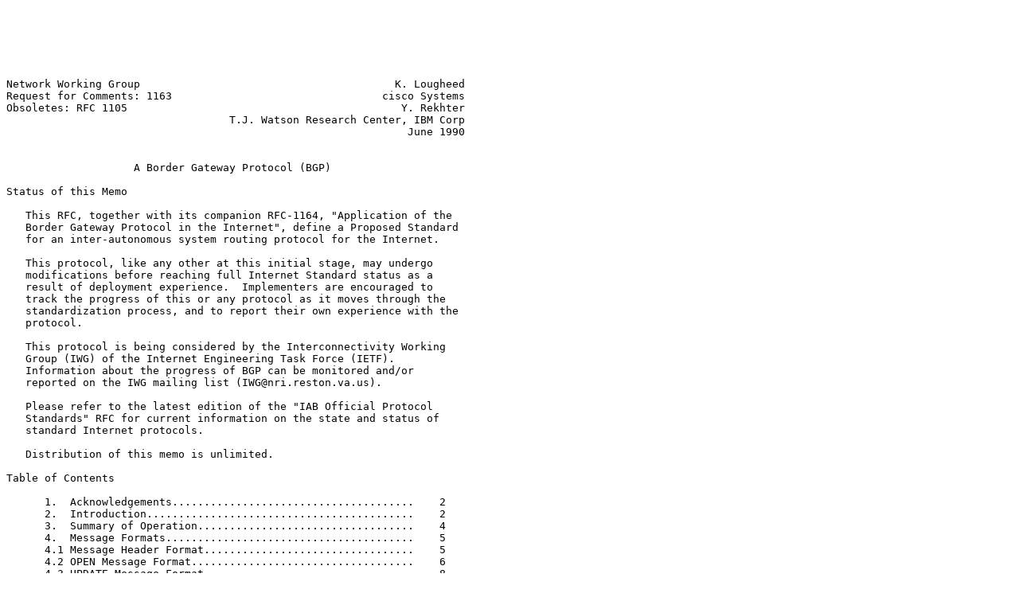

--- FILE ---
content_type: text/plain
request_url: https://ftp.sjtu.edu.cn/sites/ftp.rfc-editor.org/in-notes/rfc1163.txt
body_size: 67751
content:






Network Working Group                                        K. Lougheed
Request for Comments: 1163                                 cisco Systems
Obsoletes: RFC 1105                                           Y. Rekhter
                                   T.J. Watson Research Center, IBM Corp
                                                               June 1990


                    A Border Gateway Protocol (BGP)

Status of this Memo

   This RFC, together with its companion RFC-1164, "Application of the
   Border Gateway Protocol in the Internet", define a Proposed Standard
   for an inter-autonomous system routing protocol for the Internet.

   This protocol, like any other at this initial stage, may undergo
   modifications before reaching full Internet Standard status as a
   result of deployment experience.  Implementers are encouraged to
   track the progress of this or any protocol as it moves through the
   standardization process, and to report their own experience with the
   protocol.

   This protocol is being considered by the Interconnectivity Working
   Group (IWG) of the Internet Engineering Task Force (IETF).
   Information about the progress of BGP can be monitored and/or
   reported on the IWG mailing list (IWG@nri.reston.va.us).

   Please refer to the latest edition of the "IAB Official Protocol
   Standards" RFC for current information on the state and status of
   standard Internet protocols.

   Distribution of this memo is unlimited.

Table of Contents

      1.  Acknowledgements......................................    2
      2.  Introduction..........................................    2
      3.  Summary of Operation..................................    4
      4.  Message Formats.......................................    5
      4.1 Message Header Format.................................    5
      4.2 OPEN Message Format...................................    6
      4.3 UPDATE Message Format.................................    8
      4.4 KEEPALIVE Message Format..............................   10
      4.5 NOTIFICATION Message Format...........................   10
      5.  Path Attributes.......................................   12
      6.  BGP Error Handling....................................   14
      6.1 Message Header error handling.........................   14
      6.2 OPEN message error handling...........................   15



Lougheed & Rekhter                                              [Page 1]

RFC 1163                          BGP                          June 1990


      6.3 UPDATE message error handling.........................   16
      6.4 NOTIFICATION message error handling...................   17
      6.5 Hold Timer Expired error handling.....................   17
      6.6 Finite State Machine error handling...................   18
      6.7 Cease.................................................   18
      7.  BGP Version Negotiation...............................   18
      8.  BGP Finite State machine..............................   18
      9.  UPDATE Message Handling...............................   22
      10. Detection of Inter-AS Policy Contradictions...........   23
      Appendix 1.  BGP FSM State Transitions and Actions........   25
      Appendix 2.  Comparison with RFC 1105.....................   28
      Appendix 3.  TCP options that may be used with BGP........   28
      References................................................   29
      Security Considerations...................................   29
      Authors' Addresses........................................   29

1.  Acknowledgements

   We would like to express our thanks to Guy Almes (Rice University),
   Len Bosack (cisco Systems), Jeffrey C. Honig (Cornell Theory Center)
   and all members of the Interconnectivity Working Group of the
   Internet Engineering Task Force, chaired by Guy Almes, for their
   contributions to this document.

   We would also like to thank Bob Hinden, Director for Routing of the
   Internet Engineering Steering Group, and the team of reviewers he
   assembled to review earlier versions of this document.  This team,
   consisting of Deborah Estrin, Milo Medin, John Moy, Radia Perlman,
   Martha Steenstrup, Mike St. Johns, and Paul Tsuchiya, acted with a
   strong combination of toughness, professionalism, and courtesy.

2.  Introduction

   The Border Gateway Protocol (BGP) is an inter-Autonomous System
   routing protocol.  It is built on experience gained with EGP as
   defined in RFC 904 [1] and EGP usage in the NSFNET Backbone as
   described in RFC 1092 [2] and RFC 1093 [3].

   The primary function of a BGP speaking system is to exchange network
   reachability information with other BGP systems.  This network
   reachability information includes information on the full path of
   Autonomous Systems (ASs) that traffic must transit to reach these
   networks.  This information is sufficient to construct a graph of AS
   connectivity from which routing loops may be pruned and some policy
   decisions at the AS level may be enforced.

   To characterize the set of policy decisions that can be enforced
   using BGP, one must focus on the rule that an AS advertize to its



Lougheed & Rekhter                                              [Page 2]

RFC 1163                          BGP                          June 1990


   neighbor ASs only those routes that it itself uses.  This rule
   reflects the "hop-by-hop" routing paradigm generally used throughout
   the current Internet.  Note that some policies cannot be supported by
   the "hop-by-hop" routing paradigm and thus require techniques such as
   source routing to enforce.  For example, BGP does not enable one AS
   to send traffic to a neighbor AS intending that that traffic take a
   different route from that taken by traffic originating in the
   neighbor AS.  On the other hand, BGP can support any policy
   conforming to the "hop-by-hop" routing paradigm.  Since the current
   Internet uses only the "hop-by-hop" routing paradigm and since BGP
   can support any policy that conforms to that paradigm, BGP is highly
   applicable as an inter-AS routing protocol for the current Internet.

   A more complete discussion of what policies can and cannot be
   enforced with BGP is outside the scope of this document (but refer to
   the companion document discussing BGP usage [5]).

   BGP runs over a reliable transport protocol.  This eliminates the
   need to implement explicit update fragmentation, retransmission,
   acknowledgement, and sequencing.  Any authentication scheme used by
   the transport protocol may be used in addition to BGP's own
   authentication mechanisms.  The error notification mechanism used in
   BGP assumes that the transport protocol supports a "graceful" close,
   i.e., that all outstanding data will be delivered before the
   connection is closed.

   BGP uses TCP [4] as its transport protocol.  TCP meets BGP's
   transport requirements and is present in virtually all commercial
   routers and hosts.  In the following descriptions the phrase
   "transport protocol connection" can be understood to refer to a TCP
   connection.  BGP uses TCP port 179 for establishing its connections.

   This memo uses the term `Autonomous System' (AS) throughout.  The
   classic definition of an Autonomous System is a set of routers under
   a single technical administration, using an interior gateway protocol
   and common metrics to route packets within the AS, and using an
   exterior gateway protocol to route packets to other ASs.  Since this
   classic definition was developed, it has become common for a single
   AS to use several interior gateway protocols and sometimes several
   sets of metrics within an AS.  The use of the term Autonomous System
   here stresses the fact that, even when multiple IGPs and metrics are
   used, the administration of an AS appears to other ASs to have a
   single coherent interior routing plan and presents a consistent
   picture of what networks are reachable through it.  From the
   standpoint of exterior routing, an AS can be viewed as monolithic:
   reachability to networks directly connected to the AS must be
   equivalent from all border gateways of the AS.




Lougheed & Rekhter                                              [Page 3]

RFC 1163                          BGP                          June 1990


   The planned use of BGP in the Internet environment, including such
   issues as topology, the interaction between BGP and IGPs, and the
   enforcement of routing policy rules is presented in a companion
   document [5].  This document is the first of a series of documents
   planned to explore various aspects of BGP application.

3.  Summary of Operation

   Two systems form a transport protocol connection between one another.
   They exchange messages to open and confirm the connection parameters.
   The initial data flow is the entire BGP routing table.  Incremental
   updates are sent as the routing tables change.  BGP does not require
   periodic refresh of the entire BGP routing table.  Therefore, a BGP
   speaker must retain the current version of the entire BGP routing
   tables of all of its peers for the duration of the connection.
   KeepAlive messages are sent periodically to ensure the liveness of
   the connection.  Notification messages are sent in response to errors
   or special conditions.  If a connection encounters an error
   condition, a notification message is sent and the connection is
   closed.

   The hosts executing the Border Gateway Protocol need not be routers.
   A non-routing host could exchange routing information with routers
   via EGP or even an interior routing protocol.  That non-routing host
   could then use BGP to exchange routing information with a border
   router in another Autonomous System.  The implications and
   applications of this architecture are for further study.

   If a particular AS has multiple BGP speakers and is providing transit
   service for other ASs, then care must be taken to ensure a consistent
   view of routing within the AS.  A consistent view of the interior
   routes of the AS is provided by the interior routing protocol.  A
   consistent view of the routes exterior to the AS can be provided by
   having all BGP speakers within the AS maintain direct BGP connections
   with each other.  Using a common set of policies, the BGP speakers
   arrive at an agreement as to which border routers will serve as
   exit/entry points for particular networks outside the AS.  This
   information is communicated to the AS's internal routers, possibly
   via the interior routing protocol.  Care must be taken to ensure that
   the interior routers have all been updated with transit information
   before the BGP speakers announce to other ASs that transit service is
   being provided.

   Connections between BGP speakers of different ASs are referred to as
   "external" links.  BGP connections between BGP speakers within the
   same AS are referred to as "internal" links.





Lougheed & Rekhter                                              [Page 4]

RFC 1163                          BGP                          June 1990


4.  Message Formats

   This section describes message formats used by BGP.

   Messages are sent over a reliable transport protocol connection.  A
   message is processed only after it is entirely received.  The maximum
   message size is 4096 octets.  All implementations are required to
   support this maximum message size.  The smallest message that may be
   sent consists of a BGP header without a data portion, or 19 octets.

4.1 Message Header Format

   Each message has a fixed-size header.  There may or may not be a data
   portion following the header, depending on the message type.  The
   layout of these fields is shown below:

    0                   1                   2                   3
    0 1 2 3 4 5 6 7 8 9 0 1 2 3 4 5 6 7 8 9 0 1 2 3 4 5 6 7 8 9 0 1
   +-+-+-+-+-+-+-+-+-+-+-+-+-+-+-+-+-+-+-+-+-+-+-+-+-+-+-+-+-+-+-+-+
   |                                                               |
   +                                                               +
   |                                                               |
   +                                                               +
   |                           Marker                              |
   +                                                               +
   |                                                               |
   +-+-+-+-+-+-+-+-+-+-+-+-+-+-+-+-+-+-+-+-+-+-+-+-+-+-+-+-+-+-+-+-+
   |          Length               |      Type     |
   +-+-+-+-+-+-+-+-+-+-+-+-+-+-+-+-+-+-+-+-+-+-+-+-+

   Marker:

      This 16-octet field contains a value that the receiver of the
      message can predict.  If the Type of the message is OPEN, or if
      the Authentication Code used in the OPEN message of the connection
      is zero, then the Marker must be all ones.  Otherwise, the value
      of the marker can be predicted by some a computation specified as
      part of the authentication mechanism used.  The Marker can be used
      to detect loss of synchronization between a pair of BGP peers, and
      to authenticate incoming BGP messages.

   Length:

      This 2-octet unsigned integer indicates the total length of the
      message, including the header, in octets.  Thus, e.g., it allows
      one to locate in the transport-level stream the (Marker field of
      the) next message.  The value of the Length field must always be
      at least 19 and no greater than 4096, and may be further



Lougheed & Rekhter                                              [Page 5]

RFC 1163                          BGP                          June 1990


      constrained, depending on the message type.  No "padding" of extra
      data after the message is allowed, so the Length field must have
      the smallest value required given the rest of the message.

   Type:

      This 1-octet unsigned integer indicates the type code of the
      message.  The following type codes are defined:

                           1 - OPEN
                           2 - UPDATE
                           3 - NOTIFICATION
                           4 - KEEPALIVE

4.2 OPEN Message Format

   After a transport protocol connection is established, the first
   message sent by each side is an OPEN message.  If the OPEN message is
   acceptable, a KEEPALIVE message confirming the OPEN is sent back.
   Once the OPEN is confirmed, UPDATE, KEEPALIVE, and NOTIFICATION
   messages may be exchanged.

   In addition to the fixed-size BGP header, the OPEN message contains
   the following fields:

     0                   1                   2                   3
     0 1 2 3 4 5 6 7 8 9 0 1 2 3 4 5 6 7 8 9 0 1 2 3 4 5 6 7 8 9 0 1
    +-+-+-+-+-+-+-+-+
    |    Version    |
    +-+-+-+-+-+-+-+-+-+-+-+-+-+-+-+-+
    |     My Autonomous System      |
    +-+-+-+-+-+-+-+-+-+-+-+-+-+-+-+-+
    |           Hold Time           |
    +-+-+-+-+-+-+-+-+-+-+-+-+-+-+-+-+
    |  Auth. Code   |
    +-+-+-+-+-+-+-+-+-+-+-+-+-+-+-+-+-+-+-+-+-+-+-+-+-+-+-+-+-+-+-+-+
    |                                                               |
    |                       Authentication Data                     |
    |                                                               |
    +-+-+-+-+-+-+-+-+-+-+-+-+-+-+-+-+-+-+-+-+-+-+-+-+-+-+-+-+-+-+-+-+

   Version:

      This 1-octet unsigned integer indicates the protocol version
      number of the message.  The current BGP version number is 2.






Lougheed & Rekhter                                              [Page 6]

RFC 1163                          BGP                          June 1990


   My Autonomous System:

      This 2-octet unsigned integer indicates the Autonomous System
      number of the sender.

   Hold Time:

      This 2-octet unsigned integer indicates the maximum number of
      seconds that may elapse between the receipt of successive
      KEEPALIVE and/or UPDATE and/or NOTIFICATION messages.

   Authentication Code:

      This 1-octet unsigned integer indicates the authentication
      mechanism being used.  Whenever an authentication mechanism is
      specified for use within BGP, three things must be included in the
      specification:
         - the value of the Authentication Code which indicates use of
         the mechanism,
         - the form and meaning of the Authentication Data, and
         - the algorithm for computing values of Marker fields.
      Only one authentication mechanism is specified as part of this
      memo:
         - its Authentication Code is zero,
         - its Authentication Data must be empty (of zero length), and
         - the Marker fields of all messages must be all ones.
      The semantics of non-zero Authentication Codes lies outside the
      scope of this memo.

      Note that a separate authentication mechanism may be used in
      establishing the transport level connection.

   Authentication Data:

      The form and meaning of this field is a variable-length field
      depend on the Authentication Code.  If the value of Authentication
      Code field is zero, the Authentication Data field must have zero
      length.  The semantics of the non-zero length Authentication Data
      field is outside the scope of this memo.

      Note that the length of the Authentication Data field can be
      determined from the message Length field by the formula:

         Message Length = 25 + Authentication Data Length

      The minimum length of the OPEN message is 25 octets (including
      message header).




Lougheed & Rekhter                                              [Page 7]

RFC 1163                          BGP                          June 1990


4.3 UPDATE Message Format

   UPDATE messages are used to transfer routing information between BGP
   peers.  The information in the UPDATE packet can be used to construct
   a graph describing the relationships of the various Autonomous
   Systems.  By applying rules to be discussed, routing information
   loops and some other anomalies may be detected and removed from
   inter-AS routing.

   In addition to the fixed-size BGP header, the UPDATE message contains
   the following fields (note that all fields may have arbitrary
   alignment):

     0                   1                   2                   3
     0 1 2 3 4 5 6 7 8 9 0 1 2 3 4 5 6 7 8 9 0 1 2 3 4 5 6 7 8 9 0 1
    +-+-+-+-+-+-+-+-+-+-+-+-+-+-+-+-+
    |  Total Path Attributes Length |
    +-+-+-+-+-+-+-+-+-+-+-+-+-+-+-+-+-+-+-+-+-+-+-+-+-+-+-+-+-+-+-+-+
    |                                                               |
    /                      Path Attributes                          /
    /                                                               /
    +-+-+-+-+-+-+-+-+-+-+-+-+-+-+-+-+-+-+-+-+-+-+-+-+-+-+-+-+-+-+-+-+
    |                       Network 1                               |
    +-+-+-+-+-+-+-+-+-+-+-+-+-+-+-+-+-+-+-+-+-+-+-+-+-+-+-+-+-+-+-+-+
    /                                                               /
    /                                                               /
    +-+-+-+-+-+-+-+-+-+-+-+-+-+-+-+-+-+-+-+-+-+-+-+-+-+-+-+-+-+-+-+-+
    |                       Network n                               |
    +-+-+-+-+-+-+-+-+-+-+-+-+-+-+-+-+-+-+-+-+-+-+-+-+-+-+-+-+-+-+-+-+

   Total Path Attribute Length:

      This 2-octet unsigned integer indicates the total length of the
      Path Attributes field in octets.  Its value must allow the (non-
      negative integer) number of Network fields to be determined as
      specified below.

   Path Attributes:

      A variable length sequence of path attributes is present in every
      UPDATE.  Each path attribute is a triple <attribute type,
      attribute length, attribute value> of variable length.

      Attribute Type is a two-octet field that consists of the Attribute
      Flags octet followed by the Attribute Type Code octet.






Lougheed & Rekhter                                              [Page 8]

RFC 1163                          BGP                          June 1990


       0                   1
       0 1 2 3 4 5 6 7 8 9 0 1 2 3 4 5
      +-+-+-+-+-+-+-+-+-+-+-+-+-+-+-+-+
      |  Attr. Flags  |Attr. Type Code|
      +-+-+-+-+-+-+-+-+-+-+-+-+-+-+-+-+

      The high-order bit (bit 0) of the Attribute Flags octet is the
      Optional bit.  It defines whether the attribute is optional (if
      set to 1) or well-known (if set to 0).

      The second high-order bit (bit 1) of the Attribute Flags octet is
      the Transitive bit.  It defines whether an optional attribute is
      transitive (if set to 1) or non-transitive (if set to 0).  For
      well-known attributes, the Transitive bit must be set to 1.  (See
      Section 5 for a discussion of transitive attributes.)

      The third high-order bit (bit 2) of the Attribute Flags octet is
      the Partial bit.  It defines whether the information contained in
      the optional transitive attribute is partial (if set to 1) or
      complete (if set to 0).  For well-known attributes and for
      optional non-transitive attributes the Partial bit must be set to
      0.

      The fourth high-order bit (bit 3) of the Attribute Flags octet is
      the Extended Length bit.  It defines whether the Attribute Length
      is one octet (if set to 0) or two octets (if set to 1).  Extended
      Length may be used only if the length of the attribute value is
      greater than 255 octets.

      The lower-order four bits of the Attribute Flags octet are unused.
      They must be zero (and should be ignored when received).

      The Attribute Type Code octet contains the Attribute Type Code.
      Currently defined Attribute Type Codes are discussed in Section 5.

      If the Extended Length bit of the Attribute Flags octet is set to
      0, the third octet of the Path Attribute contains the length of
      the attribute data in octets.

      If the Extended Length bit of the Attribute Flags octet is set to
      1, then the third and the fourth octets of the path attribute
      contain the length of the attribute data in octets.

      The remaining octets of the Path Attribute represent the attribute
      value and are interpreted according to the Attribute Flags and the
      Attribute Type Code.

      The meaning and handling of Path Attributes is discussed in



Lougheed & Rekhter                                              [Page 9]

RFC 1163                          BGP                          June 1990


      Section 5.

   Network:

      Each 4-octet Internet network number indicates one network whose
      Inter-Autonomous System routing is described by the Path
      Attributes.  Subnets and host addresses are specifically not
      allowed.  The total number of Network fields in the UPDATE message
      can be determined by the formula:

         Message Length = 19 + Total Path Attribute Length + 4 * #Nets

      The message Length field of the message header and the Path
      Attributes Length field of the UPDATE message must be such that
      the formula results in a non-negative integer number of Network
      fields.

   The minimum length of the UPDATE message is 37 octets (including
   message header).

4.4 KEEPALIVE Message Format

   BGP does not use any transport protocol-based keep-alive mechanism to
   determine if peers are reachable.  Instead, KEEPALIVE messages are
   exchanged between peers often enough as not to cause the hold time
   (as advertised in the OPEN message) to expire.  A reasonable maximum
   time between KEEPALIVE messages would be one third of the Hold Time
   interval.

   KEEPALIVE message consists of only message header and has a length of
   19 octets.

4.5 NOTIFICATION Message Format

   A NOTIFICATION message is sent when an error condition is detected.
   The BGP connection is closed immediately after sending it.

   In addition to the fixed-size BGP header, the NOTIFICATION message
   contains the following fields:

     0                   1                   2                   3
     0 1 2 3 4 5 6 7 8 9 0 1 2 3 4 5 6 7 8 9 0 1 2 3 4 5 6 7 8 9 0 1
    +-+-+-+-+-+-+-+-+-+-+-+-+-+-+-+-+-+-+-+-+-+-+-+-+-+-+-+-+-+-+-+-+
    | Error code    | Error subcode |           Data                |
    +-+-+-+-+-+-+-+-+-+-+-+-+-+-+-+-+                               +
    |                                                               |
    +-+-+-+-+-+-+-+-+-+-+-+-+-+-+-+-+-+-+-+-+-+-+-+-+-+-+-+-+-+-+-+-+




Lougheed & Rekhter                                             [Page 10]

RFC 1163                          BGP                          June 1990


   Error Code:

      This 1-octet unsigned integer indicates the type of NOTIFICATION.
      The following Error Codes have been defined:

           Error Code       Symbolic Name               Reference

             1         Message Header Error             Section 6.1
             2         OPEN Message Error               Section 6.2
             3         UPDATE Message Error             Section 6.3
             4         Hold Timer Expired               Section 6.5
             5         Finite State Machine Error       Section 6.6
             6         Cease                            Section 6.7

   Error subcode:

      This 1-octet unsigned integer provides more specific information
      about the nature of the reported error.  Each Error Code may have
      one or more Error Subcodes associated with it.  If no appropriate
      Error Subcode is defined, then a zero (Unspecific) value is used
      for the Error Subcode field.

      Message Header Error subcodes:

                      1  - Connection Not Synchronized.
                      2  - Bad Message Length.
                      3  - Bad Message Type.

      OPEN Message Error subcodes:

                      1  - Unsupported Version Number.
                      2  - Bad Peer AS.
                      3  - Unsupported Authentication Code.
                      4  - Authentication Failure.

      UPDATE Message Error subcodes:

                      1 - Malformed Attribute List.
                      2 - Unrecognized Well-known Attribute.
                      3 - Missing Well-known Attribute.
                      4 - Attribute Flags Error.
                      5 - Attribute Length Error.
                      6 - Invalid ORIGIN Attribute
                      7 - AS Routing Loop.
                      8 - Invalid NEXT_HOP Attribute.
                      9 - Optional Attribute Error.
                     10 - Invalid Network Field.




Lougheed & Rekhter                                             [Page 11]

RFC 1163                          BGP                          June 1990


   Data:

      This variable-length field is used to diagnose the reason for the
      NOTIFICATION.  The contents of the Data field depend upon the
      Error Code and Error Subcode.  See Section 6 below for more
      details.

      Note that the length of the Data field can be determined from the
      message Length field by the formula:

         Message Length = 21 + Data Length

   The minimum length of the NOTIFICATION message is 21 octets
   (including message header).

5.  Path Attributes

   This section discusses the path attributes of the UPDATE message.

   Path attributes fall into four separate categories:

         1. Well-known mandatory.
         2. Well-known discretionary.
         3. Optional transitive.
         4. Optional non-transitive.

   Well-known attributes must be recognized by all BGP implementations.
   Some of these attributes are mandatory and must be included in every
   UPDATE message.  Others are discretionary and may or may not be sent
   in a particular UPDATE message.  Which well-known attributes are
   mandatory or discretionary is noted in the table below.

   All well-known attributes must be passed along (after proper
   updating, if necessary) to other BGP peers.

   In addition to well-known attributes, each path may contain one or
   more optional attributes.  It is not required or expected that all
   BGP implementations support all optional attributes.  The handling of
   an unrecognized optional attribute is determined by the setting of
   the Transitive bit in the attribute flags octet.  Unrecognized
   transitive optional attributes should be accepted and passed along to
   other BGP peers.  If a path with unrecognized transitive optional
   attribute is accepted and passed along to other BGP peers, the
   Partial bit in the Attribute Flags octet is set to 1.  If a path with
   recognized transitive optional attribute is accepted and passed along
   to other BGP peers and the Partial bit in the Attribute Flags octet
   is set to 1 by some previous AS, it is not set back to 0 by the
   current AS.  Unrecognized non-transitive optional attributes should



Lougheed & Rekhter                                             [Page 12]

RFC 1163                          BGP                          June 1990


   be quietly ignored and not passed along to other BGP peers.

   New transitive optional attributes may be attached to the path by the
   originator or by any other AS in the path.  If they are not attached
   by the originator, the Partial bit in the Attribute Flags octet is
   set to 1.  The rules for attaching new non-transitive optional
   attributes will depend on the nature of the specific attribute.  The
   documentation of each new non-transitive optional attribute will be
   expected to include such rules.  (The description of the INTER-AS
   METRIC attribute gives an example.)  All optional attributes (both
   transitive and non-transitive) may be updated (if appropriate) by ASs
   in the path.

   The order of attributes within the Path Attributes field of a
   particular UPDATE message is irrelevant.

   The same attribute cannot appear more than once within the Path
   Attributes field of a particular UPDATE message.

   Following table specifies attribute type code, attribute length, and
   attribute category for path attributes defined in this document:

   Attribute Name     Type Code    Length     Attribute category
      ORIGIN              1          1        well-known, mandatory
      AS_PATH             2       variable    well-known, mandatory
      NEXT_HOP            3          4        well-known, mandatory
      UNREACHABLE         4          0        well-known, discretionary
      INTER-AS METRIC     5          2        optional, non-transitive

   ORIGIN:

      The ORIGIN path attribute defines the origin of the path
      information.  The data octet can assume the following values:

         Value    Meaning
           0       IGP - network(s) are interior to the originating AS
           1       EGP - network(s) learned via EGP
           2       INCOMPLETE - network(s) learned by some other means

   AS_PATH:

      The AS_PATH attribute enumerates the ASs that must be traversed to
      reach the networks listed in the UPDATE message.  Since an AS
      identifier is 2 octets, the length of an AS_PATH attribute is
      twice the number of ASs in the path.  Rules for constructing an
      AS_PATH attribute are discussed in Section 9.





Lougheed & Rekhter                                             [Page 13]

RFC 1163                          BGP                          June 1990


   NEXT_HOP:

      The NEXT_HOP path attribute defines the IP address of the border
      router that should be used as the next hop to the networks listed
      in the UPDATE message.  This border router must belong to the same
      AS as the BGP peer that advertises it.

   UNREACHABLE:

      The UNREACHABLE attribute is used to notify a BGP peer that some
      of the previously advertised routes have become unreachable.

   INTER-AS METRIC:

      The INTER-AS METRIC attribute may be used on external (inter-AS)
      links to discriminate between multiple exit or entry points to the
      same neighboring AS.  The value of the INTER-AS METRIC attribute
      is a 2-octet unsigned number which is called a metric.  All other
      factors being equal, the exit or entry point with lower metric
      should be preferred.  If received over external links, the INTER-
      AS METRIC attribute may be propagated over internal links to other
      BGP speaker within the same AS.  The INTER-AS METRIC attribute is
      never propagated to other BGP speakers in neighboring AS's.

6.  BGP Error Handling.

   This section describes actions to be taken when errors are detected
   while processing BGP messages.

   When any of the conditions described here are detected, a
   NOTIFICATION message with the indicated Error Code, Error Subcode,
   and Data fields is sent, and the BGP connection is closed.  If no
   Error Subcode is specified, then a zero should be used.

   The phrase "the BGP connection is closed" means that the transport
   protocol connection has been closed and that all resources for that
   BGP connection have been deallocated.  Routing table entries
   associated with the remote peer are marked as invalid.  The fact that
   the routes have become invalid is passed to other BGP peers before
   the routes are deleted from the system.

   Unless specified explicitly, the Data field of the NOTIFICATION
   message that is sent to indicate an error is empty.

6.1 Message Header error handling.

   All errors detected while processing the Message Header are indicated
   by sending the NOTIFICATION message with Error Code Message Header



Lougheed & Rekhter                                             [Page 14]

RFC 1163                          BGP                          June 1990


   Error.  The Error Subcode elaborates on the specific nature of the
   error.

   The expected value of the Marker field of the message header is all
   ones if the message type is OPEN.  The expected value of the Marker
   field for all other types of BGP messages determined based on the
   Authentication Code in the BGP OPEN message and the actual
   authentication mechanism (if the Authentication Code in the BGP OPEN
   message is non-zero). If the Marker field of the message header is
   not the expected one, then a synchronization error has occurred and
   the Error Subcode is set to Connection Not Synchronized.

   If the Length field of the message header is less than 19 or greater
   than 4096, or if the Length field of an OPEN message is less  than
   the minimum length of the OPEN message, or if the Length field of an
   UPDATE message is less than the minimum length of the UPDATE message,
   or if the Length field of a KEEPALIVE message is not equal to 19, or
   if the Length field of a NOTIFICATION message is less than the
   minimum length of the NOTIFICATION message, then the Error Subcode is
   set to Bad Message Length.  The Data field contains the erroneous
   Length field.

   If the Type field of the message header is not recognized, then the
   Error Subcode is set to Bad Message Type.  The Data field contains
   the erroneous Type field.

6.2 OPEN message error handling.

   All errors detected while processing the OPEN message are indicated
   by sending the NOTIFICATION message with Error Code OPEN Message
   Error.  The Error Subcode elaborates on the specific nature of the
   error.

   If the version number contained in the Version field of the received
   OPEN message is not supported, then the Error Subcode is set to
   Unsupported Version Number.  The Data field is a 2-octet unsigned
   integer, which indicates the largest locally supported version number
   less than the version the remote BGP peer bid (as indicated in the
   received OPEN message).

   If the Autonomous System field of the OPEN message is unacceptable,
   then the Error Subcode is set to Bad Peer AS.  The determination of
   acceptable Autonomous System numbers is outside the scope of this
   protocol.

   If the Authentication Code of the OPEN message is not recognized,
   then the Error Subcode is set to Unsupported Authentication Code.




Lougheed & Rekhter                                             [Page 15]

RFC 1163                          BGP                          June 1990


   If the Authentication Code is zero, then the Authentication Data must
   be of zero length.  Otherwise, the Error Subcode is set to
   Authentication Failure.

   If the Authentication Code is non-zero, then the corresponding
   authentication procedure is invoked.  If the authentication procedure
   (based on Authentication Code and Authentication Data) fails, then
   the Error Subcode is set to Authentication Failure.

6.3 UPDATE message error handling.

   All errors detected while processing the UPDATE message are indicated
   by sending the NOTIFICATION message with Error Code UPDATE Message
   Error.  The error subcode elaborates on the specific nature of the
   error.

   Error checking of an UPDATE message begins by examining the path
   attributes.  If the Total Attribute Length is too large (i.e., if
   Total Attribute Length + 21 exceeds the message Length), or if the
   (non-negative integer) Number of Network fields cannot be computed as
   in Section 4.3, then the Error Subcode is set to Malformed Attribute
   List.

   If any recognized attribute has Attribute Flags that conflict with
   the Attribute Type Code, then the Error Subcode is set to Attribute
   Flags Error.  The Data field contains the erroneous attribute (type,
   length and value).

   If any recognized attribute has Attribute Length that conflicts with
   the expected length (based on the attribute type code), then the
   Error Subcode is set to Attribute Length Error.  The Data field
   contains the erroneous attribute (type, length and value).

   If any of the mandatory well-known attributes are not present, then
   the Error Subcode is set to Missing Well-known Attribute.  The Data
   field contains the Attribute Type Code of the missing well-known
   attribute.

   If any of the mandatory well-known attributes are not recognized,
   then the Error Subcode is set to Unrecognized Well-known Attribute.
   The Data field contains the unrecognized attribute (type, length and
   value).

   If the ORIGIN attribute has an undefined value, then the Error
   Subcode is set to Invalid Origin Attribute.  The Data field contains
   the unrecognized attribute (type, length and value).

   If the NEXT_HOP attribute field is syntactically incorrect, then the



Lougheed & Rekhter                                             [Page 16]

RFC 1163                          BGP                          June 1990


   Error Subcode is set to Invalid NEXT_HOP Attribute.  The Data field
   contains the incorrect attribute (type, length and value).  Syntactic
   correctness means that the NEXT_HOP attribute represents a valid IP
   host address.

   The AS route specified by the AS_PATH attribute is checked for AS
   loops.  AS loop detection is done by scanning the full AS route (as
   specified in the AS_PATH attribute) and checking that each AS occurs
   at most once.  If a loop is detected, then the Error Subcode is set
   to AS Routing Loop.  The Data field contains the incorrect attribute
   (type, length and value).

   If an optional attribute is recognized, then the value of this
   attribute is checked.  If an error is detected, the attribute is
   discarded, and the Error Subcode is set to Optional Attribute Error.
   The Data field contains the attribute (type, length and value).

   If any attribute appears more than once in the UPDATE message, then
   the Error Subcode is set to Malformed Attribute List.

   Each Network field in the UPDATE message is checked for syntactic
   validity.  If the Network field is syntactically incorrect, or
   contains a subnet or a host address, then the Error Subcode is set to
   Invalid Network Field.

6.4 NOTIFICATION message error handling.

   If a peer sends a NOTIFICATION message, and there is an error in that
   message, there is unfortunately no means of reporting this error via
   a subsequent NOTIFICATION message.  Any such error, such as an
   unrecognized Error Code or Error Subcode, should be noticed, logged
   locally, and brought to the attention of the administration of the
   peer.  The means to do this, however, lies outside the scope of this
   document.

6.5 Hold Timer Expired error handling.

   If a system does not receive successive KEEPALIVE and/or UPDATE
   and/or NOTIFICATION messages within the period specified in the Hold
   Time field of the OPEN message, then the NOTIFICATION message with
   Hold Timer Expired Error Code should be sent and the BGP connection
   closed.









Lougheed & Rekhter                                             [Page 17]

RFC 1163                          BGP                          June 1990


6.6 Finite State Machine error handling.

   Any error detected by the BGP Finite State Machine (e.g., receipt of
   an unexpected event) is indicated by sending the NOTIFICATION message
   with Error Code Finite State Machine Error.

6.7 Cease.

   In absence of any fatal errors (that are indicated in this section),
   a BGP peer may choose at any given time to close its BGP connection
   by sending the NOTIFICATION message with Error Code Cease.  However,
   the Cease NOTIFICATION message should not be used when a fatal error
   indicated by this section does exist.

7.  BGP Version Negotiation.

   BGP speakers may negotiate the version of the protocol by making
   multiple attempts to open a BGP connection, starting with the highest
   version number each supports.  If an open attempt fails with an Error
   Code OPEN Message Error, and an Error Subcode Unsupported Version
   Number, then the BGP speaker has available the version number it
   tried, the version number its peer tried, the version number passed
   by its peer in the NOTIFICATION message, and the version numbers that
   it supports.  If the two peers do support one or more common
   versions, then this will allow them to rapidly determine the highest
   common version. In order to support BGP version negotiation, future
   versions of BGP must retain the format of the OPEN and NOTIFICATION
   messages.

8.  BGP Finite State machine.

   This section specifies BGP operation in terms of a Finite State
   Machine (FSM).  Following is a brief summary and overview of BGP
   operations by state as determined by this FSM.  A condensed version
   of the BGP FSM is found in Appendix 1.

   Initially BGP is in the Idle state.

      Idle state:

         In this state BGP refuses all incoming BGP connections.  No
         resources are allocated to the BGP neighbor.  In response to
         the Start event (initiated by either system or operator) the
         local system initializes all BGP resources, starts the
         ConnectRetry timer, initiates a transport connection to other
         BGP peer, while listening for connection that may be initiated
         by the remote BGP peer, and changes its state to Connect.




Lougheed & Rekhter                                             [Page 18]

RFC 1163                          BGP                          June 1990


         The exact value of the ConnectRetry timer is a local matter,
         but should be sufficiently large to allow TCP initialization.

         Any other event received in the Idle state is ignored.

      Connect state:

         In this state BGP is waiting for the transport protocol
         connection to be completed.

         If the transport protocol connection succeeds, the local system
         clears the ConnectRetry timer, completes initialization, sends
         an OPEN message to its peer, and changes its state to OpenSent.

         If the transport protocol connect fails (e.g., retransmission
         timeout), the local system restarts the ConnectRetry timer,
         continues to listen for a connection that may be initiated by
         the remote BGP peer, and changes its state to Active state.

         In response to the ConnectRetry timer expired event, the local
         system restarts the ConnectRetry timer, initiates a transport
         connection to other BGP peer, continues to listen for a
         connection that may be initiated by the remote BGP peer, and
         stays in the Connect state.

         Start event is ignored in the Active state.

         In response to any other event (initiated by either system or
         operator), the local system releases all BGP resources
         associated with this connection and changes its state to Idle.

      Active state:

         In this state BGP is trying to acquire a BGP neighbor by
         initiating a transport protocol connection.

         If the transport protocol connection succeeds, the local system
         clears the ConnectRetry timer, completes initialization, sends
         an OPEN message to its peer, sets its hold timer to a large
         value, and changes its state to OpenSent.

         In response to the ConnectRetry timer expired event, the local
         system restarts the ConnectRetry timer, initiates a transport
         connection to other BGP peer, continues to listen for a
         connection that may be be initiated by the remote BGP peer, and
         changes its state to Connect.

         If the local system detects that a remote peer is trying to



Lougheed & Rekhter                                             [Page 19]

RFC 1163                          BGP                          June 1990


         establish BGP connection to it, and the IP address of the
         remote peer is not an expected one, the local system restarts
         the ConnectRetry timer, rejects the attempted connection,
         continues to listen for a connection that may be initiated by
         the remote BGP peer, and stays in the Active state.

         Start event is ignored in the Active state.

         In response to any other event (initiated by either system or
         operator), the local system releases all BGP resources
         associated with this connection and changes its state to Idle.

      OpenSent state:

         In this state BGP waits for an OPEN message from its peer.
         When an OPEN message is received, all fields are checked for
         correctness.  If the BGP message header checking or OPEN
         message checking detects an error (see Section 6), the local
         system sends a NOTIFICATION message and changes its state to
         Idle.

         If there are no errors in the OPEN message, BGP sends a
         KEEPALIVE message and sets a KeepAlive timer.  The hold timer,
         which was originally set to an arbitrary large value (see
         above), is replaced with the value indicated in the OPEN
         message.  If the value of the Autonomous System field is the
         same as our own , then the connection is "internal" connection;
         otherwise, it is "external".  (This will effect UPDATE
         processing as described below.)  Finally, the state is changed
         to OpenConfirm.

         If a disconnect notification is received from the underlying
         transport protocol, the local system closes the BGP connection,
         restarts the ConnectRetry timer, while continue listening for
         connection that may be initiated by the remote BGP peer, and
         goes into the Active state.

         If the hold time expires, the local system sends NOTIFICATION
         message with error code Hold Timer Expired and changes its
         state to Idle.

         In response to the Stop event (initiated by either system or
         operator) the local system sends NOTIFICATION message with
         Error Code Cease and changes its state to Idle.

         Start event is ignored in the OpenSent state.

         In response to any other event the local system sends



Lougheed & Rekhter                                             [Page 20]

RFC 1163                          BGP                          June 1990


         NOTIFICATION message with Error Code Finite State Machine Error
         and changes its state to Idle.

         Whenever BGP changes its state from OpenSent to Idle, it closes
         the BGP (and transport-level) connection and releases all
         resources associated with that connection.

      OpenConfirm state:

         In this state BGP waits for a KEEPALIVE or NOTIFICATION
         message.

         If the local system receives a KEEPALIVE message, it changes
         its state to Established.

         If the hold timer expires before a KEEPALIVE message is
         received, the local system sends NOTIFICATION message with
         error code Hold Timer expired and changes its state to Idle.

         If the local system receives a NOTIFICATION message, it changes
         its state to Idle.

         If the KeepAlive timer expires, the local system sends a
         KEEPALIVE message and restarts its KeepAlive timer.

         If a disconnect notification is received from the underlying
         transport protocol, the local system changes its state to Idle.

         In response to the Stop event (initiated by either system or
         operator) the local system sends NOTIFICATION message with
         Error Code Cease and changes its state to Idle.

         Start event is ignored in the OpenConfirm state.

         In response to any other event the local system sends
         NOTIFICATION message with Error Code Finite State Machine Error
         and changes its state to Idle.

         Whenever BGP changes its state from OpenConfirm to Idle, it
         closes the BGP (and transport-level) connection and releases
         all resources associated with that connection.

      Established state:

         In the Established state BGP can exchange UPDATE, NOTIFICATION,
         and KEEPALIVE messages with its peer.

         If the local system receives an UPDATE or KEEPALIVE message, it



Lougheed & Rekhter                                             [Page 21]

RFC 1163                          BGP                          June 1990


         restarts its Holdtime timer.

         If the local system receives a NOTIFICATION message, it changes
         its state to Idle.

         If the local system receives an UPDATE message and the UPDATE
         message error handling procedure (see Section 6.3) detects an
         error, the local system sends a NOTIFICATION message and
         changes its state to Idle.

         If a disconnect notification is received from the underlying
         transport protocol, the local system  changes its state to
         Idle.

         If the Holdtime timer expires, the local system sends a
         NOTIFICATION message with Error Code Hold Timer Expired and
         changes its state to Idle.

         If the KeepAlive timer expires, the local system sends a
         KEEPALIVE message and restarts its KeepAlive timer.

         Each time the local system sends a KEEPALIVE or UPDATE message,
         it restarts its KeepAlive timer.

         In response to the Stop event (initiated by either system or
         operator), the local system sends a NOTIFICATION message with
         Error Code Cease and changes its state to Idle.

         Start event is ignored in the Established state.

         In response to any other event, the local system sends
         NOTIFICATION message with Error Code Finite State Machine Error
         and changes its state to Idle.

         Whenever BGP changes its state from Established to Idle, it
         closes the BGP (and transport-level) connection, releases all
         resources associated with that connection, and deletes all
         routes derived from that connection.

9.  UPDATE Message Handling

   An UPDATE message may be received only in the Established state.
   When an UPDATE message is received, each field is checked for
   validity as specified in Section 6.3.

   If an optional non-transitive attribute is unrecognized, it is
   quietly ignored.  If an optional transitive attribute is
   unrecognized, the Partial bit (the third high-order bit) in the



Lougheed & Rekhter                                             [Page 22]

RFC 1163                          BGP                          June 1990


   attribute flags octet is set to 1, and the attribute is retained for
   propagation to other BGP speakers.

   If an optional attribute is recognized, and has a valid value, then,
   depending on the type of the optional attribute, it is processed
   locally, retained, and updated, if necessary, for possible
   propagation to other BGP speakers.

   If the network and the path attributes associated with a route to
   that network are correct, then the route is compared with other
   routes to the same network.  If the new route is better than the
   current one, then it is propagated via an UPDATE message to adjacent
   BGP speakers as follows:

   - If a route in the UPDATE was received over an internal link, it is
     not propagated over any other internal link.  This restriction is
     due to the fact that all BGP speakers within a single AS form a
     completely connected graph (see above).

   - If the UPDATE message is propagated over an external link, then the
     local AS number is prepended to the AS_PATH attribute, and the
     NEXT_HOP attribute is updated with an IP address of the router that
     should be used as a next hop to the network.  If the UPDATE message
     is propagated over an internal link, then the AS_PATH attribute is
     passed unmodified and the NEXT_HOP attribute is replaced with the
     sender's own IP address.

   Generally speaking, the rules for comparing routes among several
   alternatives are outside the scope of this document.  There are two
   exceptions:

   - If the local AS appears in the AS path of the new route being
     considered, then that new route cannot be viewed as better than any
     other route.  If such a route were ever used, a routing loop would
     result.

   - In order to achieve successful distributed operation, only routes
     with a likelihood of stability can be chosen.  Thus, an AS must
     avoid using unstable routes, and it must not make rapid spontaneous
     changes to its choice of route.  Quantifying the terms "unstable"
     and "rapid" in the previous sentence will require experience, but
     the principle is clear.

10. Detection of Inter-AS Policy Contradictions

   Since BGP requires no central authority for coordinating routing
   policies among ASs, and since routing policies are not exchanged via
   the protocol itself, it is possible for a group of ASs to have a set



Lougheed & Rekhter                                             [Page 23]

RFC 1163                          BGP                          June 1990


   of routing policies that cannot simultaneously be satisfied.  This
   may cause an indefinite oscillation of the routes in this group of
   ASs.

   To help detect such a situation, all BGP speakers must observe the
   following rule.  If a route to a destination that is currently used
   by the local system is determined to be unreachable (e.g., as a
   result of receiving an UPDATE message for this route with the
   UNREACHABLE attribute), then, before switching to another route, this
   local system must advertize this route as unreachable to all the BGP
   neighbors to which it previously advertized this route.

   This rule will allow other ASs to distinguish between two different
   situations:

   - The local system has chosen to use a new route because the old
     route become unreachable.

   - The local system has chosen to use a new route because it preferred
     it over the old route.  The old route is still viable.

   In the former case, an UPDATE message with the UNREACHABLE attribute
   will be received for the old route.  In the latter case it will not.

   In some cases, this may allow a BGP speaker to detect the fact that
   its policies, taken together with the policies of some other AS,
   cannot simultaneously be satisfied.  For example, consider the
   following situation involving AS A and its neighbor AS B.  B
   advertises a route with a path of the form <B,...>, where A is not
   present in the path.  A then decides to use this path, and advertises
   <A,B,...> to all its neighbors.  B later advertises <B,...,A,...>
   back to A, without ever declaring its previous path <B,...> to be
   unreachable.  Evidently, A prefers routes via B and B prefers routes
   via A.  The combined policies of A and B, taken together, cannot be
   satisfied.  Such an event should be noticed, logged locally, and
   brought to the attention of AS A's administration.  The means to do
   this, however, lies outside the scope of this document.  Also outside
   the document is a more complete procedure for detecting such
   contradictions of policy.

   While the above rules provide a mechanism to detect a set of routing
   policies that cannot be satisfied simultaneously, the protocol itself
   does not provide any mechanism for suppressing the route oscillation
   that may result from these unsatisfiable policies.  The reason for
   doing this is that routing policies are viewed as external to the
   protocol and as determined by the local AS administrator.





Lougheed & Rekhter                                             [Page 24]

RFC 1163                          BGP                          June 1990


Appendix 1.  BGP FSM State Transitions and Actions.

   This Appendix discusses the transitions between states in the BGP FSM
   in response to BGP events.  The following is the list of these states
   and events.

    BGP States:

             1 - Idle
             2 - Connect
             3 - Active
             4 - OpenSent
             5 - OpenConfirm
             6 - Established


    BGP Events:

             1 - BGP Start
             2 - BGP Stop
             3 - BGP Transport connection open
             4 - BGP Transport connection closed
             5 - BGP Transport connection open failed
             6 - BGP Transport fatal error
             7 - ConnectRetry timer expired
             8 - Holdtime timer expired
             9 - KeepAlive timer expired
            10 - Receive OPEN message
            11 - Receive KEEPALIVE message
            12 - Receive UPDATE messages
            13 - Receive NOTIFICATION message

   The following table describes the state transitions of the BGP FSM
   and the actions triggered by these transitions.

    Event                Actions               Message Sent   Next State
    --------------------------------------------------------------------
    Idle (1)
     1            Initialize resources            none             2
                  Start ConnectRetry timer
                  Initiate a transport connection
     others               none                    none             1









Lougheed & Rekhter                                             [Page 25]

RFC 1163                          BGP                          June 1990


    Connect(2)
     1                    none                    none             2
     3            Complete initialization         OPEN             4
                  Clear ConnectRetry timer
     5            Restart ConnectRetry timer      none             3
     7            Restart ConnectRetry timer      none             2
                  Initiate a transport connection
     others       Release resources               none             1

    Active (3)
     1                    none                    none             3
     3            Complete initialization         OPEN             4
                  Clear ConnectRetry timer
     5            Close connection                                 3
                  Restart ConnectRetry timer
     7            Restart ConnectRetry timer      none             2
                  Initiate a transport connection
     others       Release resources               none             1

    OpenSent(4)
     1                    none                    none             4
     4            Close transport connection      none             3
                  Restart ConnectRetry timer
     6            Release resources               none             1
    10            Process OPEN is OK            KEEPALIVE          5
                  Process OPEN failed           NOTIFICATION       1
    others        Close transport connection    NOTIFICATION       1
                  Release resources

    OpenConfirm (5)
     1                   none                     none             5
     4            Release resources               none             1
     6            Release resources               none             1
     9            Restart KeepAlive timer       KEEPALIVE          5
    11            Complete initialization         none             6
                  Restart Holdtime timer
    13            Close transport connection                       1
                  Release resources
    others        Close transport connection    NOTIFICATION       1
                  Release resources











Lougheed & Rekhter                                             [Page 26]

RFC 1163                          BGP                          June 1990


    Established (6)
     1                   none                     none             6
     4            Release resources               none             1
     6            Release resources               none             1
     9            Restart KeepAlive timer       KEEPALIVE          6
    11            Restart Holdtime timer        KEEPALIVE          6
    12            Process UPDATE is OK          UPDATE             6
                  Process UPDATE failed         NOTIFICATION       1
    13            Close transport connection                       1
                  Release resources
    others        Close transport connection    NOTIFICATION       1
                  Release resources
   ---------------------------------------------------------------------

   The following is a condensed version of the above state transition
   table.

Events| Idle | Active | Connect | OpenSent | OpenConfirm | Estab
      | (1)  |   (2)  |  (3)    |    (4)   |     (5)     |   (6)
      |--------------------------------------------------------------
 1    |  2   |    2   |   3     |     4    |      5      |    6
      |      |        |         |          |             |
 2    |  1   |    1   |   1     |     1    |      1      |    1
      |      |        |         |          |             |
 3    |  1   |    4   |   4     |     1    |      1      |    1
      |      |        |         |          |             |
 4    |  1   |    1   |   1     |     3    |      1      |    1
      |      |        |         |          |             |
 5    |  1   |    3   |   3     |     1    |      1      |    1
      |      |        |         |          |             |
 6    |  1   |    1   |   1     |     1    |      1      |    1
      |      |        |         |          |             |
 7    |  1   |    2   |   2     |     1    |      1      |    1
      |      |        |         |          |             |
 8    |  1   |    1   |   1     |     1    |      1      |    1
      |      |        |         |          |             |
 9    |  1   |    1   |   1     |     1    |      5      |    6
      |      |        |         |          |             |
10    |  1   |    1   |   1     |  1 or 5  |      1      |    1
      |      |        |         |          |             |
11    |  1   |    1   |   1     |     1    |      6      |    6
      |      |        |         |          |             |
12    |  1   |    1   |   1     |     1    |      1      | 1 or 6
      |      |        |         |          |             |
13    |  1   |    1   |   1     |     1    |      1      |    1
      |      |        |         |          |             |
      ---------------------------------------------------------------




Lougheed & Rekhter                                             [Page 27]

RFC 1163                          BGP                          June 1990


Appendix 2.  Comparison with RFC 1105

   Minor changes to the RFC1105 Finite State Machine were necessary to
   accommodate the TCP user interface provided by 4.3 BSD.

   The notion of Up/Down/Horizontal relations present in RFC1105 has
   been removed from the protocol.

   The changes in the message format from RFC1105 are as follows:

       1.  The Hold Time field has been removed from the BGP header and
           added to the OPEN message.

       2.  The version field has been removed from the BGP header and
           added to the OPEN message.

       3.  The Link Type field has been removed from the OPEN message.

       4.  The OPEN CONFIRM message has been eliminated and replaced
           with implicit confirmation provided by the KEEPALIVE message.

       5.  The format of the UPDATE message has been changed
           significantly.  New fields were added to the UPDATE message
           to support multiple path attributes.

       6.  The Marker field has been expanded and its role broadened to
           support authentication.

Appendix 3.  TCP options that may be used with BGP

   If a local system TCP user interface supports TCP PUSH function, then
   each BGP message should be transmitted with PUSH flag set.  Setting
   PUSH flag forces BGP messages to be transmitted promptly to the
   receiver.

   If a local system TCP user interface supports setting precedence for
   TCP connection, then the BGP transport connection should be opened
   with precedence set to Internetwork Control (110) value (see also
   [6]).












Lougheed & Rekhter                                             [Page 28]

RFC 1163                          BGP                          June 1990


References

   [1]  Mills, D., "Exterior Gateway Protocol Formal Specification", RFC
        904, BBN, April 1984.

   [2]  Rekhter, Y., "EGP and Policy Based Routing in the New NSFNET
        Backbone", RFC 1092, T.J. Watson Research Center, February 1989.

   [3]  Braun, H-W., "The NSFNET Routing Architecture", RFC 1093,
        MERIT/NSFNET Project, February 1989.

   [4]  Postel, J., "Transmission Control Protocol - DARPA Internet
        Program Protocol Specification", RFC 793, DARPA, September 1981.

   [5]  Honig, J., Katz, D., Mathis, M., Rekhter, Y., and J. Yu,
        "Application of the Border Gateway Protocol in the Internet",
        RFC 1164, Cornell University Theory Center, Merit/NSFNET,
        Pittsburgh Supercomputing Center, IBM, Merit/NSFNET, June 1990.

   [6]  Postel, J., "Internet Protocol - DARPA Internet Program Protocol
        Specification", RFC 791, DARPA, September 1981.

Security Considerations

   Security issues are not discussed in this memo.

Authors' Addresses

   Kirk Lougheed
   cisco Systems, Inc.
   1525 O'Brien Drive
   Menlo Park, CA 94025

   Phone:  (415) 326-1941

   Email:  LOUGHEED@CISCO.COM


   Yakov Rekhter
   T.J. Watson Research Center IBM Corporation
   P.O. Box 218
   Yorktown Heights, NY 10598

   Phone:  (914) 945-3896

   Email:  YAKOV@IBM.COM





Lougheed & Rekhter                                             [Page 29]
